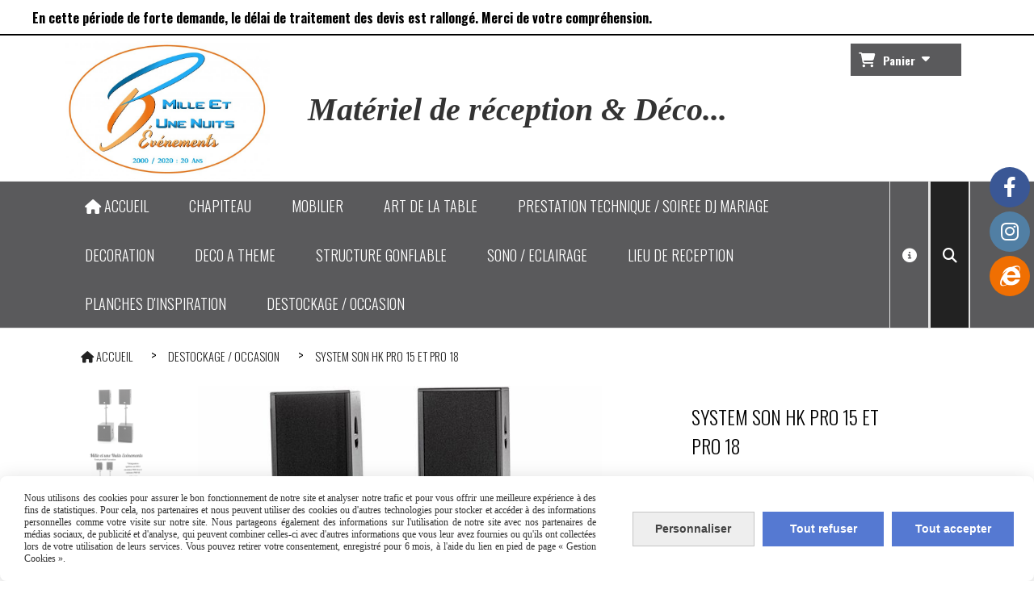

--- FILE ---
content_type: text/html; charset=UTF-8
request_url: https://www.locmaterielreception.fr/system-son-hk-pro-15-et-pro-18-f1218638.html
body_size: 9617
content:
    <!DOCTYPE html>
    <!--[if IE 7]>
    <html lang="fr" class="ie-inf-9 ie7"> <![endif]-->

    <!--[if IE 8]>
    <html lang="fr" class="ie-inf-9 ie8"> <![endif]-->
    <!--[if lte IE 9]>
    <html lang="fr" class="ie"> <![endif]-->
    <!--[if gt IE 8]><!-->
    <html lang="fr"><!--<![endif]-->
    <head prefix="og: http://ogp.me/ns# fb: http://ogp.me/ns/fb# product: http://ogp.me/ns/product# article: http://ogp.me/ns/article# place: http://ogp.me/ns/place#">
        <!--[if !IE]><!-->
        <script>
            if (/*@cc_on!@*/false) {
                document.documentElement.className += 'ie10';
            }
        </script><!--<![endif]-->
        
    <title>SYSTEM SON HK PRO 15 ET PRO 18 - Locmaterielreception</title>
    <meta name="description" content="VEND SYSTEME SON HK 2 ENCEINTES PRO 15 ET 2 CAISSONS PRO 18
PRODUIT: BONNE ETAT / 1 TROUE DANS LA MOUSSE SUR UNE PRO 15 / CONTROLER ET REVISER
VENDU AVEC CABLE SPEAKON, SANS TUBE ET SANS AMPLICATION">
    <meta name="keywords" content="">
    <meta http-equiv="Content-Type" content="text/html; charset=UTF-8">
    <link rel="canonical" href="https://www.locmaterielreception.fr/system-son-hk-pro-15-et-pro-18-f1218638.html"/>
    <meta property="og:url" content="https://www.locmaterielreception.fr/system-son-hk-pro-15-et-pro-18-f1218638.html"/>
    <meta property="og:type" content="product"/>
    <meta property="og:title" content="SYSTEM SON HK PRO 15 ET PRO 18 - Locmaterielreception"/>
    <meta property="og:description" content="VEND SYSTEME SON HK 2 ENCEINTES PRO 15 ET 2 CAISSONS PRO 18
PRODUIT: BONNE ETAT / 1 TROUE DANS LA MOUSSE SUR UNE PRO 15 / CONTROLER ET REVISER
VENDU AVEC CABLE SPEAKON, SANS TUBE ET SANS AMPLICATION"/>
    <meta property="og:locale" content="fr"/>

    <meta property="og:image" content="https://www.locmaterielreception.fr/images_ms/1/3/2/1/5/6/132156/boutique/47.png"/>
        <meta property="product:availability" content="instock"/>
        <meta property="product:category" content="DESTOCKAGE / OCCASION"/>
            <meta property="product:price:amount" content="900.00"/>
        <meta property="product:price:currency" content="EUR"/>
        
    <meta property="product:product_link" content="https://www.locmaterielreception.fr/system-son-hk-pro-15-et-pro-18-f1218638.html"/>

    <link rel="icon" type="image/png" href="/upload/favicon/132156.png?1768949477">

    <!-- Stylesheet -->
    <link rel="stylesheet" type="text/css" media="screen" href="/css5227/style_all_designs.css"/>
    <link rel="stylesheet" href="/css5227/panier.css" type="text/css"/>
    <script>
         document.documentElement.className += ' cmonsite-boutique'; 
    </script>
    <link type="text/css" href="/css5227/design/template/boutique/templates.css" rel="stylesheet"/>
        <link rel="stylesheet" type="text/css" href="/css5227/ficheproduit/style-fiche-produit.css">
    <link rel="stylesheet" type="text/css" href="/css5227/ficheproduit/jquery.jqzoom.css">
    <link href="/css5227/design/hotel-datepicker.css" rel="stylesheet" type="text/css">
            <link rel="stylesheet" type="text/css" href="/css5227/design/template/fiche_produits/templates.css"/>
        <script>
            document.documentElement.className += ' cmonsite-ficheproduit';
            document.documentElement.className += ' cmonsite-ficheproduit-2';
            document.documentElement.className += ' cmonsite-boutique';
            document.documentElement.className += ' cmonsite-boutique-4';
        </script>
            <link rel="stylesheet" type="text/css" media="screen" href="/css5227/tinyTips.css"/>
    <link type="text/css" href="/css5227/header_jnformation.css" rel="stylesheet"/>
    <link href="/css5227/jquery.bxslider.css" rel="stylesheet" type="text/css">
    <link href="/css5227/waitMe.css" rel="stylesheet" type="text/css">
    <link href="/css5227/bootstrap-datetimepicker-standalone.css" rel="stylesheet" type="text/css">
    <link href="/css5227/bootstrap-datetimepicker.css" rel="stylesheet" type="text/css">

    <!-- CSS du thème  -->
    <link href="/css5227/styled773series.css" rel="stylesheet"
          type="text/css"/>
    <link href="/css5227/styled781.css"
          rel="stylesheet" type="text/css"/>



    <!-- jQuery -->
    <script src="/js5227/dist/design/jquery-3.min.js"></script>


    <script src="/js5227/dist/jquery.tinyTips.min.js"></script>
        <script src="/js5227/dist/jquery.validationEngine-fr.min.js"></script>
    
    <script src="/js5227/dist/jquery.validationEngine.min.js"></script>
    <script src="/js5227/dist/moment/moment.min.js"></script>
        <script src="/js5227/dist/moment/fr.min.js"></script>
    
    <script src="/js5227/dist/bootstrap-datetimepicker.min.js"></script>

    <script>
        $(document).ready(function () {
            $("#contact, #form1, #form").validationEngine();
            $('a.tTip').css('display', 'block');
            $('a.tTip').tinyTips('light', 'title');
        });
                document.documentElement.className += ' cmonsite-template';
        
        var CookieScripts = typeof CookieScripts === "undefined" ? {user: {}, job: []} : CookieScripts;
    </script>


            <script type="text/javascript">
                var _paq = window._paq = window._paq || [];
                _paq.push(['setCustomDimension', 1, 'www.locmaterielreception.fr']);

                /* tracker methods like "setCustomDimension" should be called before "trackPageView" */
                _paq.push(['trackPageView']);
                _paq.push(['enableLinkTracking']);
                (function () {
                    var u = "//www.cmadata.fr/analytics/";
                    _paq.push(['setTrackerUrl', u + 'matomo.php']);
                    _paq.push(['setSiteId', '2']);
                    var d = document, g = d.createElement('script'), s = d.getElementsByTagName('script')[0];
                    g.type = 'text/javascript';
                    g.async = true;
                    g.src = u + 'matomo.js';
                    s.parentNode.insertBefore(g, s);
                })();
            </script>
            


    <!-- Google Font -->
    <link rel="preconnect" href="https://fonts.googleapis.com">
    <link rel="preconnect" href="https://fonts.gstatic.com" crossorigin>
    <link href="https://fonts.googleapis.com/css2?family=Mukta:wght@400&display=swap" rel="stylesheet">

    <!-- BxSlider -->
    <script type='text/javascript'
            src='/js5227/dist/jquery.bxSlider.min.js'></script>

    <!-- Height Align -->
    <script src="/js5227/dist/design/jquery.heightalign.min.js"></script>


<!-- Global site tag (gtag.js) - Google Analytics -->
<script async src="https://www.googletagmanager.com/gtag/js?id=UA-219975169-1"></script>
<script>
  window.dataLayer = window.dataLayer || [];
  function gtag(){dataLayer.push(arguments);}
  gtag('js', new Date());

  gtag('config', 'UA-219975169-1');
</script>    <script type="text/javascript" src="/js5227/dist/fancybox/jquery.fancybox.min.js"></script>
    <script type="text/javascript" src="/js5227/dist/fancybox/jquery.easing-1.3.min.js"></script>
    <script type="text/javascript" src="/js5227/dist/fancybox/jquery.mousewheel-3.0.6.min.js"></script>
    <script>
        var BASEURL = "https://www.cmonsite.fr/",
            book = "132156",
            id_serie = 773,
            id_design = 781;
    </script>
    <script type="text/javascript" src="/js5227/dist/design/minisite_cross.min.js"></script>

    <link rel="stylesheet" href="/css5227/fancybox/jquery.fancybox.css" type="text/css" media="screen"/>

    <!-- Optionally add helpers - button, thumbnail and/or media -->
    <link rel="stylesheet" href="/css5227/fancybox/helpers/jquery.fancybox-buttons.css" type="text/css" media="screen"/>
    <script type="text/javascript" src="/js5227/dist/fancybox/helpers/jquery.fancybox-buttons.min.js"></script>
    <script type="text/javascript" src="/js5227/dist/fancybox/helpers/jquery.fancybox-media.min.js"></script>

    <link rel="stylesheet" href="/css5227/fancybox/helpers/jquery.fancybox-thumbs.css" type="text/css" media="screen"/>

    <script type="text/javascript" src="/js5227/dist/fancybox/helpers/jquery.fancybox-thumbs.min.js"></script>


    <script type="text/javascript">
            var flagnewsletter = 0,
                newsletter_actif = 0,
                show_popin_newsletter = false;    </script>

<!-- CSS de personnalisation design  -->
<link rel="stylesheet" href="/css5227/132156-781-773-83/style_perso.css" type="text/css" id="style-editor-perso" class="style-editor-perso-design" />
<link rel="stylesheet" href="/css5227/132156-ficheproduit-description-1218638-83/style_perso_by_page.css" type="text/css" class="style-editor-perso-content" id="style-editor-perso-page"/><link rel="stylesheet" href="/css5227/132156-footer-0-83/style_perso_by_page.css" type="text/css" class="style-editor-perso-content" id="style-editor-perso-footer"/>

<!-- Variable Javascript utiles -->
<script>
    var timer = 10000 ;
</script>


        <meta name="viewport" content="width=device-width, initial-scale=1">
    </head>
    <body
    oncontextmenu='return false'    class="theme cmonsite-panier-3 cmonsite-fluxpanier-1 body-773series body-781styled page-fiche_produit page-fiche_produit-1218638">
    
            <div class="banner"
                 style="background-color:rgb(255, 255, 255);border-bottom: 2px solid rgb(0, 0, 0);">
                <div class="banner__item">
                    <div class="banner__content" style="color:rgb(0, 0, 0);"><p style="text-align: left;"><span style="font-size: 16px;"><strong>&#65279;En cette p&#233;riode de forte demande, le d&#233;lai de traitement des devis est rallong&#233;. Merci de votre compr&#233;hension.&#160;</strong></span></p></div>
                                    </div>
            </div>
                        <link rel="stylesheet" href="/css/sidebar-menu.css?5227" type="text/css" media="screen"/>
        <style>
#minisite-sidebar ul li a.social-sidebar-p-1,
#minisite-sidebar ul li a.social-sidebar-p-1 span,
#minisite-sidebar ul li a.social-sidebar-p-1 span:before
{background:#3a5795;color:#ffffff;}
#minisite-sidebar ul li a.social-sidebar-p-2,
#minisite-sidebar ul li a.social-sidebar-p-2 span,
#minisite-sidebar ul li a.social-sidebar-p-2 span:before
{background:#517fa4;color:#ffffff;}
#minisite-sidebar ul li a.social-sidebar-p-3,
#minisite-sidebar ul li a.social-sidebar-p-3 span,
#minisite-sidebar ul li a.social-sidebar-p-3 span:before
{background:#f06f02;color:#ffffff;}</style><aside id="minisite-sidebar" class="pos-right circle large label-curve "><ul><li>
<a class="social-sidebar-p-1" href="https://www.facebook.com/Mille.Et.Une.Nuits.Events35/"  target="_blank" rel="nofollow">
<i class="fa fa-facebook"></i> <span>Facebook</span>
</a>
</li>
<li>
<a class="social-sidebar-p-2" href="https://www.instagram.com/mille_et_une_nuits_evenements/"  target="_blank" rel="nofollow">
<i class="fa fa-instagram"></i> <span>Instagram</span>
</a>
</li>
<li>
<a class="social-sidebar-p-3" href="http://www.milleetunenuits35.fr"  target="_blank" rel="nofollow">
<i class="fa fa-internet-explorer"></i> <span>Mille et Une Nuits Événements</span>
</a>
</li>
</ul></aside>
<div id="main-conteneur"  itemprop="mainEntityOfPage" itemscope itemtype="https://schema.org/WebPage">
        <!-- Banniere Header -->
    <header role="banner" class="banniere header_p">
        <div class="header-conteneur">
            <div class="close-menu"></div>
                    <div id="blocContent">
            <div id="headercontent" class="header_live_edit slogan_live_edit ">
                                    <a class="logo" href="/" id="logo" rel="home">
                        <img class="img-logo" src="/img_s2/132156/logo/logo-blanc-copie.jpg" alt="locmaterielreception.fr"/>
                    </a>
                
                <div class="container-slogan">
                    <div class="slogan_p slogan"><p style="text-align: center;"><span style="font-size: 40px;"><strong><em><span style="font-family: modif_design;"><span style="color: #333333;">Matériel de réception &amp; Déco...</span></span></em></strong></span></p></div>
                </div>

                    <div class="template-panier template-panier-3 sans-connexion">
        <div class="bloc-connexion-panier">
            
            <div id="panier" class="panier_p border_p template-panier-bouton">
                <div id="header-panier" class="panier_titre"><i class="fa fa-shopping-cart panier_titre"></i>
                    <span class="panier_text">
                        Panier                        &nbsp;<a class="paniertoggle panier_p" href="#"><i class="fa panier_titre" aria-hidden="true"></i></a>
                    </span>
                </div>
                <span id="notificationsLoader"></span>
                <div id="paniercontent" class="panier_p panier_content_p">
                    <div id="paniertable" class="panier_p">

                    </div>
                    <div id="paniercommande">
                        <div class="totalpanier"></div>
                        <div class="ajout_panier">
                                                        <a href="/paniercommande.php" class="button bouton">Effectuer la commande</a>
                        </div>
                    </div>
                </div>
            </div>
        </div>
    </div>
                </div>
        </div>
                <div class="menu navigation_p menu-principal">
            <nav id="nav-principal" class="menu-principal"><!--
            -->
            <ul class="">
                                    <li
                            class="has_picto p-accueil navigation_button_p   ">
                        <a  href="/"
                                                                                     class="navigation_link_p">
                            <span>
                                <i class="fa fa-home"></i>                                ACCUEIL                            </span>
                        </a>
                                            </li>
                                        <li
                            class="b-92536 navigation_button_p   ">
                        <a  href="/chapiteau-b92536.html"
                                                                                     class="navigation_link_p">
                            <span>
                                                                CHAPITEAU                            </span>
                        </a>
                                            </li>
                                        <li
                            class="b-92991 navigation_button_p   hasDropdown">
                        <a  href="/mobilier-b92991.html"
                                                                                     class="navigation_link_p">
                            <span>
                                                                MOBILIER                            </span>
                        </a>
                        <span class="dropDown navigation_link_p  " ></span><!--
            -->
            <ul class="menu__dropdown">
                                    <li
                            class="b-92992  sous_navigation_button_p ">
                        <a  href="/mobilier-cocktail-coin-lounge-b92992.html"
                                                                                     class="sous_navigation_link_p">
                            <span>
                                                                Mobilier Cocktail / Coin Lounge                            </span>
                        </a>
                                            </li>
                                        <li
                            class="b-92993  sous_navigation_button_p ">
                        <a  href="/mobilier-de-reception-mariage-entreprise-prive-et-professionnel-b92993.html"
                                                                                     class="sous_navigation_link_p">
                            <span>
                                                                Mobilier de réception                            </span>
                        </a>
                                            </li>
                                        <li
                            class="b-118037  sous_navigation_button_p ">
                        <a  href="/mobilier-de-reception-bois-b118037.html"
                                                                                     class="sous_navigation_link_p">
                            <span>
                                                                Mobilier de réception bois                            </span>
                        </a>
                                            </li>
                                        <li
                            class="b-92995  sous_navigation_button_p ">
                        <a  href="/mobilier-led-b92995.html"
                                                                                     class="sous_navigation_link_p">
                            <span>
                                                                Mobilier Led                            </span>
                        </a>
                                            </li>
                                        <li
                            class="b-200986  sous_navigation_button_p ">
                        <a  href="/mobilier-vintage-retro-ancien-b200986.html"
                                                                                     class="sous_navigation_link_p">
                            <span>
                                                                Mobilier Vintage, rétro, ancien                            </span>
                        </a>
                                            </li>
                                </ul><!--
            -->                    </li>
                                        <li
                            class="b-91539 navigation_button_p   hasDropdown">
                        <a  href="/art-de-la-table-b91539.html"
                                                                                     class="navigation_link_p">
                            <span>
                                                                ART DE LA TABLE                            </span>
                        </a>
                        <span class="dropDown navigation_link_p  " ></span><!--
            -->
            <ul class="menu__dropdown">
                                    <li
                            class="b-92748  sous_navigation_button_p ">
                        <a  href="/assiette-verrerie-couvert-b92748.html"
                                                                                     class="sous_navigation_link_p">
                            <span>
                                                                Assiette, Verrerie, Couvert                            </span>
                        </a>
                                            </li>
                                        <li
                            class="b-95475  sous_navigation_button_p ">
                        <a  href="/nappage-housse-et-noeud-b95475.html"
                                                                                     class="sous_navigation_link_p">
                            <span>
                                                                Nappage, housse et noeud                             </span>
                        </a>
                                            </li>
                                        <li
                            class="b-92749  sous_navigation_button_p ">
                        <a  href="/office-cuisine-kermesse-b92749.html"
                                                                                     class="sous_navigation_link_p">
                            <span>
                                                                Office, Cuisine, Kermesse                            </span>
                        </a>
                                            </li>
                                </ul><!--
            -->                    </li>
                                        <li
                            class="b-120220 navigation_button_p   ">
                        <a  href="/prestation-technique-soiree-dj-mariage-b120220.html"
                                                                                     class="navigation_link_p">
                            <span>
                                                                PRESTATION TECHNIQUE / SOIREE DJ MARIAGE                            </span>
                        </a>
                                            </li>
                                        <li
                            class="b-91538 navigation_button_p   hasDropdown">
                        <a  href="/decoration-b91538.html"
                                                                                     class="navigation_link_p">
                            <span>
                                                                DECORATION                            </span>
                        </a>
                        <span class="dropDown navigation_link_p  " ></span><!--
            -->
            <ul class="menu__dropdown">
                                    <li
                            class="b-92642  sous_navigation_button_p ">
                        <a  href="/decoration-plafond-et-salle-b92642.html"
                                                                                     class="sous_navigation_link_p">
                            <span>
                                                                Décoration plafond et salle                            </span>
                        </a>
                                            </li>
                                        <li
                            class="b-118662  sous_navigation_button_p ">
                        <a  href="/decoration-centre-de-table-b118662.html"
                                                                                     class="sous_navigation_link_p">
                            <span>
                                                                Décoration centre de table                            </span>
                        </a>
                                            </li>
                                        <li
                            class="b-92644  sous_navigation_button_p ">
                        <a  href="/decoration-et-mobilier-vintage-b92644.html"
                                                                                     class="sous_navigation_link_p">
                            <span>
                                                                Décoration et Mobilier Vintage                            </span>
                        </a>
                                            </li>
                                        <li
                            class="b-92667  sous_navigation_button_p ">
                        <a  href="/decoration-et-accessoire-b92667.html"
                                                                                     class="sous_navigation_link_p">
                            <span>
                                                                Décoration et Accessoire                            </span>
                        </a>
                                            </li>
                                        <li
                            class="b-118046  sous_navigation_button_p ">
                        <a  href="/decoration-baby-shower-anniversaire-b118046.html"
                                                                                     class="sous_navigation_link_p">
                            <span>
                                                                Décoration Baby Shower, Anniversaire                            </span>
                        </a>
                                            </li>
                                        <li
                            class="b-92741  sous_navigation_button_p ">
                        <a  href="/candy-bar-b92741.html"
                                                                                     class="sous_navigation_link_p">
                            <span>
                                                                CANDY BAR                            </span>
                        </a>
                                            </li>
                                        <li
                            class="b-93624  sous_navigation_button_p ">
                        <a  href="/decoration-ballon-b93624.html"
                                                                                     class="sous_navigation_link_p">
                            <span>
                                                                Décoration Ballon                            </span>
                        </a>
                                            </li>
                                        <li
                            class="b-92689  sous_navigation_button_p ">
                        <a  href="/ceremonie-laique-b92689.html"
                                                                                     class="sous_navigation_link_p">
                            <span>
                                                                Cérémonie Laïque                            </span>
                        </a>
                                            </li>
                                        <li
                            class="b-92987  sous_navigation_button_p ">
                        <a  href="/plantes-fleurs-artificielles-b92987.html"
                                                                                     class="sous_navigation_link_p">
                            <span>
                                                                Plantes & Fleurs Artificielles                            </span>
                        </a>
                                            </li>
                                        <li
                            class="b-92645  sous_navigation_button_p ">
                        <a  href="/vase-contenant-b92645.html"
                                                                                     class="sous_navigation_link_p">
                            <span>
                                                                Vase, Contenant                            </span>
                        </a>
                                            </li>
                                        <li
                            class="b-173391  sous_navigation_button_p ">
                        <a  href="/decoration-toile-de-fond-trompe-l-oeil-b173391.html"
                                                                                     class="sous_navigation_link_p">
                            <span>
                                                                Décoration toile de fond : Trompe l'oeil                            </span>
                        </a>
                                            </li>
                                </ul><!--
            -->                    </li>
                                        <li
                            class="b-182510 navigation_button_p   hasDropdown">
                        <a  href="/deco-a-theme-b182510.html"
                                                                                     class="navigation_link_p">
                            <span>
                                                                DECO A THEME                            </span>
                        </a>
                        <span class="dropDown navigation_link_p  " ></span><!--
            -->
            <ul class="menu__dropdown">
                                    <li
                            class="b-164928  sous_navigation_button_p ">
                        <a  href="/decoration-noel-b164928.html"
                                                                                     class="sous_navigation_link_p">
                            <span>
                                                                Décoration Noël                            </span>
                        </a>
                                            </li>
                                        <li
                            class="b-182512  sous_navigation_button_p ">
                        <a  href="/decoration-halloween-b182512.html"
                                                                                     class="sous_navigation_link_p">
                            <span>
                                                                Décoration Halloween                            </span>
                        </a>
                                            </li>
                                        <li
                            class="b-182614  sous_navigation_button_p ">
                        <a  href="/decoration-a-theme-b182614.html"
                                                                                     class="sous_navigation_link_p">
                            <span>
                                                                Décoration a Thème                            </span>
                        </a>
                                            </li>
                                </ul><!--
            -->                    </li>
                                        <li
                            class="b-91929 navigation_button_p   ">
                        <a  href="/structure-gonflable-b91929.html"
                                                                                     class="navigation_link_p">
                            <span>
                                                                STRUCTURE GONFLABLE                            </span>
                        </a>
                                            </li>
                                        <li
                            class="b-92740 navigation_button_p   ">
                        <a  href="/sono-eclairage-b92740.html"
                                                                                     class="navigation_link_p">
                            <span>
                                                                SONO / ECLAIRAGE                            </span>
                        </a>
                                            </li>
                                        <li
                            class="b-120026 navigation_button_p   ">
                        <a  href="/lieu-de-reception-b120026.html"
                                                                                     class="navigation_link_p">
                            <span>
                                                                LIEU DE RECEPTION                            </span>
                        </a>
                                            </li>
                                        <li
                            class="a-60105 navigation_button_p   ">
                        <a  href="/planches-d-inspiration-a60105.html"
                                                                                     class="navigation_link_p">
                            <span>
                                                                PLANCHES D&#039;INSPIRATION                            </span>
                        </a>
                                            </li>
                                        <li
                            class="actif b-170951 navigation_button_p   ">
                        <a  href="/destockage-occasion-b170951.html"
                                                                                     class="actif navigation_link_p">
                            <span>
                                                                DESTOCKAGE / OCCASION                            </span>
                        </a>
                                            </li>
                                        <li
                            class="has_picto b-search navigation_button_p   ">
                        <a  href="/search.php"
                                                                                     class="navigation_link_p">
                            <span>
                                <i class="fa fa-search"></i>                                Recherche                            </span>
                        </a>
                                            </li>
                                        <li
                            class="has_picto p-contact navigation_button_p   ">
                        <a  href="/contact.html"
                                                                                     class="navigation_link_p">
                            <span>
                                <i class="fa fa-info-circle"></i>                                Nous situer                            </span>
                        </a>
                                            </li>
                                </ul><!--
            --><!--
            --></nav>
        </div>
                </div>
    </header>

    <div class="wrapper-content">
                        <div id="wrapper" class="wrapper content_p">

            
                        <div class="content_p side-content">

                <section class="links_p content content_p col-md-12">
                
<div id="bloc-fil-title">
            <script type="application/ld+json">{"@context":"https://schema.org","@type":"BreadcrumbList","itemListElement":[{"@type":"ListItem","name":"ACCUEIL","item":{"@type":"Thing","url":"/","name":"ACCUEIL","@id":"accueil"},"position":1},{"@type":"ListItem","name":"DESTOCKAGE / OCCASION","item":{"@type":"Thing","url":"/destockage-occasion-b170951.html","name":"DESTOCKAGE / OCCASION","@id":"destockage-occasion-destockage-occasion-b170951-html"},"position":2},{"@type":"ListItem","name":"SYSTEM SON HK PRO 15 ET PRO 18","item":{"@type":"Thing","url":"/system-son-hk-pro-15-et-pro-18-f1218638.html","name":"SYSTEM SON HK PRO 15 ET PRO 18","@id":"system-son-hk-pro-15-et-pro-18-system-son-hk-pro-15-et-pro-18-f1218638-html"},"position":3}]}</script>        <nav class="nav-static-breadcrumb arianne secondaire links_p">
            <ul class="clearfix">
                                <li class="has-picto">
                    <a href="/" class="sous_navigation_link_p">
                        <span>
                            <i class="fa fa-home"></i>
                            <span class="text"
                                  itemprop="name" >
                                ACCUEIL                            </span>
                        </span>
                    </a>
                </li>
                                        <li class="no-picto">
                            <a class="sous_navigation_link_p "
                               href="/destockage-occasion-b170951.html">
                                <span>
                                    <i class=""></i>
                                    <span class="text">
                                        DESTOCKAGE / OCCASION                                    </span>
                                </span>
                            </a>
                        </li>
                        
                                            <li class="no-picto actif" >
                                <a class="sous_navigation_link_p actif"
                                   href="/system-son-hk-pro-15-et-pro-18-f1218638.html">
                                <span>
                                    <i class=""></i>
                                    <span class="text">
                                        SYSTEM SON HK PRO 15 ET PRO 18                                    </span>
                                </span>
                                </a>
                            </li>
                                        </ul>
        </nav>
        <div class="clearfix"></div>
    </div>

<div id="content_full" class="template_fiche_produit template_fiche_produit_2">
    <div id="fiche-produit" itemscope itemtype="https://schema.org/Product">
        <link itemprop="url" href="/system-son-hk-pro-15-et-pro-18-f1218638.html"
              rel="author"/>
        <div class="top_fiche product-type__service block_unique_product" data-id-product="1218638">
                        <!--Titre du produit -->
                        <!-- Fin du titre -->

            <!-- Images produit -->
            <div class="wrap-images">
                <div class="grande-image  ">
                    <div class="container-etiquette" style="display: none">                    </div>
                                            <a href="/img_s1/132156/boutique/8680898_800.jpg"
                           class="image-zoom productImageWrap sliderImageFicheProd"
                           id="productImageWrapID_1218638" title=""
                           rel="gal1">
                            <img class="imgZoomPad " itemprop="image"
                                 src="/img_s1/132156/boutique/8680898_800.jpg"
                                 title=""
                                 alt="SYSTEM SON HK PRO 15 ET PRO 18">
                                                    </a>
                                            <!----------- END GRANDE IMAGE SLIDER ----------->
                    <div id="sliderImagePreviews">
                                                            <a
                                            id="product-link-img-2896764"
                                            data-image="/img_s1/132156/boutique/8680898_800_mini.jpg"
                                            data-zoom-image="/img_s1/132156/boutique/8680898_800.jpg"
                                            href="/img_s1/132156/boutique/8680898_800.jpg">

                                            <span class="img-square">
                                                <span class="img-square__content">
                                                    <img src="/img_s1/132156/boutique/8680898_800_mini.jpg"
                                                         alt="SYSTEM SON HK PRO 15 ET PRO 18">
                                                </span>
                                            </span>
                                    </a>
                                                                        <a
                                            id="product-link-img-4263429"
                                            data-image="/img_s1/132156/boutique/47_mini.png"
                                            data-zoom-image="/img_s1/132156/boutique/47.png"
                                            href="/img_s1/132156/boutique/47.png">

                                            <span class="img-square">
                                                <span class="img-square__content">
                                                    <img src="/img_s1/132156/boutique/47_mini.png"
                                                         alt="SYSTEM SON HK PRO 15 ET PRO 18">
                                                </span>
                                            </span>
                                    </a>
                                                                        <a
                                            id="product-link-img-2896787"
                                            data-image="/img_s1/132156/boutique/telecharger_-1-_1_mini.jpg"
                                            data-zoom-image="/img_s1/132156/boutique/telecharger_-1-_1.jpg"
                                            href="/img_s1/132156/boutique/telecharger_-1-_1.jpg">

                                            <span class="img-square">
                                                <span class="img-square__content">
                                                    <img src="/img_s1/132156/boutique/telecharger_-1-_1_mini.jpg"
                                                         alt="SYSTEM SON HK PRO 15 ET PRO 18">
                                                </span>
                                            </span>
                                    </a>
                                                                        <a
                                            id="product-link-img-2896788"
                                            data-image="/img_s1/132156/boutique/telecharger_-2-_mini.jpg"
                                            data-zoom-image="/img_s1/132156/boutique/telecharger_-2-.jpg"
                                            href="/img_s1/132156/boutique/telecharger_-2-.jpg">

                                            <span class="img-square">
                                                <span class="img-square__content">
                                                    <img src="/img_s1/132156/boutique/telecharger_-2-_mini.jpg"
                                                         alt="SYSTEM SON HK PRO 15 ET PRO 18">
                                                </span>
                                            </span>
                                    </a>
                                                                        <a
                                            id="product-link-img-2896789"
                                            data-image="/img_s1/132156/boutique/telecharger_-3-_mini.jpg"
                                            data-zoom-image="/img_s1/132156/boutique/telecharger_-3-.jpg"
                                            href="/img_s1/132156/boutique/telecharger_-3-.jpg">

                                            <span class="img-square">
                                                <span class="img-square__content">
                                                    <img src="/img_s1/132156/boutique/telecharger_-3-_mini.jpg"
                                                         alt="SYSTEM SON HK PRO 15 ET PRO 18">
                                                </span>
                                            </span>
                                    </a>
                                                                        <a
                                            id="product-link-img-2896791"
                                            data-image="/img_s1/132156/boutique/photo3157_mini.jpg"
                                            data-zoom-image="/img_s1/132156/boutique/photo3157.jpg"
                                            href="/img_s1/132156/boutique/photo3157.jpg">

                                            <span class="img-square">
                                                <span class="img-square__content">
                                                    <img src="/img_s1/132156/boutique/photo3157_mini.jpg"
                                                         alt="SYSTEM SON HK PRO 15 ET PRO 18">
                                                </span>
                                            </span>
                                    </a>
                                                        </div>
                    <!----------- END PREVIEW ----------->
                                        <!----------- END AFFICHER PRIX ----------->
                </div>
                <!-- end grande-image -->
            </div>
            <!-- end wrap-images -->

            <!-- Informations produit -->
                        <div class="wrap-description sans-declinaison">
                <div class="container-etiquette">                </div>
                <div class="block-fiche-titre-brand">
                    <div class="row">
                        <div class="col s12">
                            
                                                            <div class="block-fiche-titre">
                                    <h1 class="h1 fiche-titre-produit" itemprop="name">
                                        SYSTEM SON HK PRO 15 ET PRO 18                                    </h1>
                                </div>
                                                                                </div>
                    </div>
                </div>


                                                
                                    <div itemprop="offers" itemscope
                         itemtype="https://schema.org/Offer">
                        <link itemprop="url"
                              href="/system-son-hk-pro-15-et-pro-18-f1218638.html"/>
                        <meta itemprop="priceCurrency"
                              content="EUR"></meta>
                                                        <link itemprop="availability" href="https://schema.org/InStock" />
                                                                            <!--                        <span class="notification_product"></span>-->
                        <div class="pro-pannier">
                            <div class="information_stock"></div>


                                                                    <div class="ajouter-panier block-price">
                                            <p class="prix">
                                                <span itemprop="priceValidUntil" class="hide"
                                                      content="2027-01-20T00:00:00+0100"></span>
                                                <span
                                                        class="prixprod"><span class="impact_price" itemprop="price" 
    content="900.00">900,00</span> €</span>
                                                <span class="prixmention"></span>
                                            </p>
                                        </div>
                                        
                                <div class="clearfix"></div>

                                
                                <div class="bloc-quantite">
                                                                            <label>Quantit&eacute;                                            :</label>

                                        <div class="bloc-bt-quantity">
                                            <div class="less-quantity bt-quantity"></div>
                                            <input type="text" value="1" size="1"
                                                   data-minimal-quantity="1"
                                                   name="quantity_1218638"
                                                   class="quantite input_quantity">
                                            <div class="add-quantity bt-quantity"></div>
                                        </div>
                                                                    </div>
                                <div class="clearfix"></div>
                                <div class="row" style="width: 100%;">
                                    <div class="col s12">
                                        <div class="notification_product"></div>
                                    </div>
                                </div>
                                <div class="clearfix"></div>
                                <div class="row ajouter-panier block-addbasket">
                                    <div class="col s12">
                                        <div>
                                                                                                <a href="#" id="produit_1218638"
                                                       class="addbasket button">
                                                        <i class="fa fa-shopping-cart"></i><span>Ajouter à la demande de devis </span>
                                                    </a>
                                                                                        </div>

                                    </div>
                                </div>


                                

                        </div>

                    </div>
                

                <p class="description" itemprop="description">
                    VEND SYSTEME SON HK 2 ENCEINTES PRO 15 ET 2 CAISSONS PRO 18<br />
PRODUIT: BONNE ETAT / 1 TROUE DANS LA MOUSSE SUR UNE PRO 15 / CONTROLER ET REVISER<br />
VENDU AVEC CABLE SPEAKON, SANS TUBE ET SANS AMPLICATION                </p>

                                <div class="block-shipping" style="display:none;"><p><i class="fa fa-arrow-right"></i> <span class="msg-shiping"></span></p></div>

                                                                <p class="details-ficheprod">
                                    </p>

                
                    <div class="sociaux">


                        
                        
                                                    <div class="fb-like"
                                 data-href="https://www.locmaterielreception.fr/system-son-hk-pro-15-et-pro-18-f1218638.html"
                                 data-width="" data-layout="button_count" data-action="like" data-size="small"
                                 data-share="false"></div>
                            
                                                    <div class="fb-share-button"
                                 data-href="https://www.locmaterielreception.fr/system-son-hk-pro-15-et-pro-18-f1218638.html"
                                 data-layout="button_count">
                            </div>

                            

                    </div>

                            </div>
            <!-- end wrap-description -->
            <!-- end top-fiche -->

        </div>

                <!-- Commentaires produit-->
                <!-- end commentaires produit-->
    </div>
    <!-- Produits associés-->
        <!-- end produits associés-->
</div><!-- end fiche-produit -->
<script>
    var trigger_product_link_img = false,
        trigger_product_link_img_attribute = false;
    
    var devise = '€',
        basePrice = 900.00,
        basePricePromo = 900.00,
        msg_shiping_stock = "",
        msg_shiping_hors_stock = "",
        show_stock = "0",
        msg_out_of_stock = "Article hors stock",
        id_client_group = 0,
        declinaisons = {},
        specificPrices = {"1218638":[]},
        showPriceTaxExcl = false;
</script>
                </section>
            </div><!-- end content -->
        </div>
    </div>

    <!-- footer -->
        <footer class="links_p footer_p" id="footer">
        <div id="top_fleche"><a href="#" class="fleche_top_site"></a></div>
        <div id="pub"><!--
            -->            <div class="contenu-editable contenu-editable-site-footer"><div class="row"><div class="s12 col widget-col"><div class="widget widget-spacer widget--small-height"><div class="widget-spacer-zone widget-edit" style="height: 5px;" data-height="5">&nbsp;</div></div></div></div><div class="row"><div class="s12 col widget-col"><div class="widget widget-buttons widget--small-height widget-buttons--design-1 buttons-617772" data-position="left" data-color="" style="text-align: left;" data-design="true" data-x="null" data-y="null" id="buttons-617772"><a class="button-custom" href="/uploaded/132156/cgl_au_19.03.2019.pdf" style=""><span>Conditions g&#xE9;n&#xE9;rales de location</span></a></div></div></div><div class="row"><div class="s12 col widget-col"><div class="widget widget-spacer widget--small-height"><div class="widget-spacer-zone widget-edit" style="height: 5px;" data-height="5">&nbsp;</div></div></div></div><div class="row"><div class="s12 col widget-col"><div class="widget widget-buttons widget--small-height widget-buttons--design-1" data-position="left" data-color="" style="text-align: left;" data-design="true" data-fontsize="14px" data-borderradius="5"><a class="button-custom" href="/uploaded/132156/reglementation_chapiteau_pdf.pdf" style="font-size: 14px; border-radius: 5px;"><span>R&#xE9;glementation chapiteaux</span></a></div></div></div></div>
            <!--
        --></div>
        <div class="mention links_p" role="contentinfo">
            <div class="social-networks template_1">
            <div class="facebook" id="facebook">
                            <script>CookieScripts.job.push('facebook');</script>
                <div class="fb-like" data-href="https://www.facebook.com/Mille.Et.Une.Nuits.Events35/" data-width="" data-layout="button_count" data-action="like" data-size="small" data-share="false"></div>
                    </div>
    
    

    
            <div class="instagram" id="instagram">
            <a target="_blank" href="https://www.instagram.com/mille_et_une_nuits_evenements/"><img src="/images/instagram.png" alt="Nous suivre sur Instagram"/></a>
        </div>
        
    

</div><div class='footer__links'>    <span class="link__seperator"></span>
    <a href="/mentions_legales.html" title="Mentions L&eacute;gales" class="link">Mentions L&eacute;gales</a>
    <span class="link__seperator"></span>
    <a href="javascript:CmonSite.CookieManagement.openPanel();" class="link">
        Gestion cookies    </a>
            <span class="link__seperator"></span>
        <a href="https://www.cmonsite.fr/" target="_blank" class="link">Créer un site internet</a>
                <span class="link__seperator"></span>
        <a target="_blank" href="https://www.milleetunenuits35.fr" rel="nofollow" class="link">
            MILLE ET UNE NUITS EVENEMENTS        </a>
        </div>        </div>
        <div class="music">
                    </div>
    </footer>

    </div>
    
    
<script>
    var isDefaultCurrency = true,
        currencySign = "€",
        currencyDecimalSep = ",",
        currencyThousandsSep = " ",
        currencyPositionSign = "after",
        haveRightClick = 0,
        langLocale = "fr";
</script>

    <!-- Panier -->
    <script src="/js5227/dist/design/panier.min.js"></script>
    
<script>
    var use_facebook_connect = '0',
        facebook_api = '';

    if (typeof CookieScripts === "undefined") {
        CookieScripts = {user: {}, job: []};
    }

    var paginationCategoryUseInfiniteScroll = true;
</script>

            <script>
                                CookieScripts.job.push('facebook');
                            </script>
            

<script>
    var version = 5227;
</script>
    <script>
        var tarteaucitronAlertCookieInfo = 'Nous utilisons des cookies pour assurer le bon fonctionnement de notre site et analyser notre trafic et pour vous offrir une meilleure expérience à des fins de statistiques. Pour cela, nos partenaires et nous peuvent utiliser des cookies ou d&#039;autres technologies pour stocker et accéder à des informations personnelles comme votre visite sur notre site. Nous partageons également des informations sur l&#039;utilisation de notre site avec nos partenaires de médias sociaux, de publicité et d&#039;analyse, qui peuvent combiner celles-ci avec d&#039;autres informations que vous leur avez fournies ou qu&#039;ils ont collectées lors de votre utilisation de leurs services. Vous pouvez retirer votre consentement, enregistré pour 6 mois, à l&#039;aide du lien en pied de page « Gestion Cookies ».',
            tarteaucitronForceLanguage = "fr",
            tarteaucitronPrivacyPolicyLink = "";
    </script>
    <script type="text/javascript"
            src="/js5227/dist/tarteaucitron-1-9/tarteaucitron-minisite.min.js"></script>


<script type="text/javascript" src="/js5227/dist/languages.min.js"></script>
<script type="text/javascript" src="/js5227/dist/helper/helper.min.js"></script>
<script type="text/javascript"
        src="/js5227/dist/design/global.min.js"></script>
<script type="text/javascript"
        src="/js5227/dist/design/jquery.easing.min.js"></script>
<script type="text/javascript"
        src="/js5227/dist/design/menu_burger.min.js"></script>
<script type="text/javascript"
        src="/js5227/dist/design/remonte_actif.min.js"></script>
<script type="text/javascript"
        src="/js5227/dist/design/imagesloaded.pkgd.min.js"></script>
<script type="text/javascript" src="/js5227/dist/waitMe.min.js"></script>
<script type="text/javascript"
        src="/js5227/dist/jquery.lazyload.min.js"></script>
<script>
    $(function () {
        $("img.lazy").lazyload({
            skip_invisible: false
        });
    });
</script>


    <script type="text/javascript"
            src="/js5227/dist/swiper-7/swiper-bundle.min.js"></script>
        <script type="text/javascript" src="/languages/fr/lang.js?v=5227"></script>


    <script type="text/javascript"
            src="/js5227/dist/design/jquery.infinitescroll.min.js"></script>
            <script type="text/javascript"
                src="/js5227/dist/design/templates/boutique/templates.min.js"></script>
            <script type="text/javascript"
            src="/js5227/dist/moment/moment.min.js"></script>
    <script type="text/javascript" src="/js5227/dist/moment/fr.min.js"></script>
    <script type="text/javascript"
            src="/js5227/dist/design/datepicker/fecha.min.js"></script>
    <script type="text/javascript"
            src="/js5227/dist/ficheproduit/reservation-datepicker.min.js"></script>


    <script type="text/javascript"
            src='/js5227/dist/ficheproduit/jquery.elevatezoom.min.js'></script>
    <script type="text/javascript"
            src="/js5227/dist/ficheproduit/script.min.js"></script>
    <script type="text/javascript"
            src="/js5227/dist/bootstrap_cmonsite.min.js"></script>

            <script type="text/javascript"
                src="/js5227/dist/design/templates/fiche_produit/templates.min.js"></script>
        <script src="/js5227/dist/design/faq/faq.min.js"></script>
<script src="/js5227/dist/design/773series/script.min.js"
        type="text/javascript"></script>

    <script id="script-header-information" src="/js5227/dist/design/header_information.min.js"
            type="text/javascript" async></script>
    
<script type="text/javascript" src="/js5227/dist/a11y-dialog.min.js"></script>
            <noscript><p><img
                            src="//www.cmadata.fr/analytics/matomo.php?idsite=2&amp;rec=1&amp;dimension1=www.locmaterielreception.fr"
                            alt=""/></p></noscript>
            

<script defer src="https://static.cloudflareinsights.com/beacon.min.js/vcd15cbe7772f49c399c6a5babf22c1241717689176015" integrity="sha512-ZpsOmlRQV6y907TI0dKBHq9Md29nnaEIPlkf84rnaERnq6zvWvPUqr2ft8M1aS28oN72PdrCzSjY4U6VaAw1EQ==" data-cf-beacon='{"version":"2024.11.0","token":"9fb3c9957bb9472fac80c7e184bfc2f4","r":1,"server_timing":{"name":{"cfCacheStatus":true,"cfEdge":true,"cfExtPri":true,"cfL4":true,"cfOrigin":true,"cfSpeedBrain":true},"location_startswith":null}}' crossorigin="anonymous"></script>
</body>
            </html>

--- FILE ---
content_type: text/css;charset=UTF-8
request_url: https://www.locmaterielreception.fr/css5227/132156-781-773-83/style_perso.css
body_size: 820
content:
body {color: rgb(0, 0, 0)!important}.navigation_p {background-color: rgb(90, 90, 92) !important;}.navigation_button_p:hover > .navigation_link_p, .navigation_link_hover, .navigation_button_p.actif > .navigation_link_p, .navigation_button_p.sousmenu_ouvert > .navigation_link_p, .navigation_button_p:hover > .navigation_link_p > a {color: rgb(255, 255, 255) !important;} .navigation_button_p.actif > .navigation_link_p:hover{color: rgb(255, 255, 255);}ul.navIcons li span.navigation_legend_top, aside.sidebar > nav > a{color:rgb(255, 255, 255) !important;}.nav_ouverte > .menu_burger.navigation_link_p, .nav_ouverte > .menu_burger.navigation_link_p:hover{color:rgb(255, 255, 255) !important;}#nav-principal .navigation_link_p {background-color:rgb(90, 90, 92) !important;}.menu_burger.navigation_button_p, .menu_burger.navigation_button_p:hover{background-color:rgb(90, 90, 92) !important;}.template-panier #panier #paniercontent{border-color:rgb(90, 90, 92) !important;}.template-panier:not(.template-panier-4){background-color:rgb(90, 90, 92) !important;}.template-panier-4 #panier, .template-panier-4 .connexion{background-color:rgb(90, 90, 92) !important;}.template-panier .connexion p, .template-panier .connexion p a, .template-panier #header-panier{color:rgb(255, 255, 255) !important;}.template-panier .connexion p, .template-panier{border-color:rgb(255, 255, 255) !important;}.wrapper .addmsglo, .button:not(.zoom), .bouton, .wrapper input[type="submit"], #formnewsletter input[type="submit"], .template_fiche_produit_3 #fiche-produit .wrap-description .side-tabs a, .accueil_diaporama_template .slide .slide-text .slider-see-more, .wrapper button, #block-flottant-search button, .template-panier .bouton, .pagination.pull-right li a{background:rgb(34, 34, 34) !important;border-color:rgb(34, 34, 34) !important;}.wrapper .previous, .wrapper .next{color:rgb(34, 34, 34) !important;}.wrapper .addmsglo:hover, .button:not(.zoom):hover, .bouton:hover, .wrapper input[type="submit"]:hover, #formnewsletter input[type="submit"]:hover, .template_fiche_produit_3 #fiche-produit .wrap-description .side-tabs a:hover, .accueil_diaporama_template .slide .slide-text .slider-see-more:hover, .wrapper button:hover, #block-flottant-search button:hover, .template-panier .bouton:hover, .pagination.pull-right li.active a, .pagination.pull-right li:hover a{background:rgb(255, 255, 255) !important;border-color:rgb(34, 34, 34) !important;color:rgb(34, 34, 34) !important;}.wrapper .addmsglo:focus, .button:not(.zoom):focus, .bouton:focus, .wrapper input[type="submit"]:focus, #formnewsletter input[type="submit"]:focus, .template_fiche_produit_3 #fiche-produit .wrap-description .side-tabs a:focus, .accueil_diaporama_template .slide .slide-text .slider-see-more:focus, .wrapper button:focus, #block-flottant-search button:focus, .template-panier .bouton:focus{background:rgb(255, 255, 255) !important;border-color:rgb(34, 34, 34) !important;color:rgb(34, 34, 34) !important;}body a.addmsglo {background-color: rgb(34, 34, 34) !important;} .button{background-color: rgb(34, 34, 34) !important; border-color:rgb(34, 34, 34) !important; color: #fff !important} .button:hover{background-color:#fff !important; border-color: rgb(34, 34, 34) !important; color:rgb(34, 34, 34)!important;} input[type=submit],button[type=submit]{background-color: rgb(34, 34, 34) !important;}.wrapper .addmsglo, .button:not(.zoom), .bouton, .wrapper input[type="submit"], #formnewsletter input[type="submit"], .template_fiche_produit_3 #fiche-produit .wrap-description .side-tabs a, .accueil_diaporama_template .slide .slide-text .slider-see-more, .wrapper button, #block-flottant-search button, .template-panier .bouton, .pagination.pull-right li a{color:rgb(255, 255, 255) !important;}h2, .h2 {color: rgb(255, 255, 255) !important;}.links_p h2 > a, .links_p .h2 > a, .apercu-article h2.titre-article, .single-article .titre-article h1, .apercu-article .h2.titre-article, .single-article .titre-article .h1 {color: rgb(255, 255, 255) !important;}.single-article .titre-article h1, .apercu-article h2.titre-article, .apercu-article .h2.titre-article{color:rgb(255, 255, 255) !important;}.produit_galerie_background_p, .slide-text-mobil {background-color: rgb(255, 255, 255) !important;}.produits .zoom, .list-photos .galerie .mask {background-color: rgb(255, 255, 255) !important;}.header_live_edit .logo{
        position:absolute;
        top:3.8888888%;
        right:auto;
        bottom:auto;
        left:0%;
        width:253.66257668711657px;
        height:173px;
        }
        .header_live_edit .logo img{margin:0 !important;padding:0 !important;}.header_live_edit .logo img{width:253.66257668711657px;height:auto;}.slogan_live_edit .slogan_p{
        position:absolute;
        top:31.666666%;
        right:0%;
        bottom:auto;
        left:auto;
        }.col .infosclient h4, .col .infosclient .h4 {
    border-bottom: 1px solid #222222;
}
.col .infosclient .row.dotted{
    border-bottom:1px dotted #222222;
}
.side-tabs.top a.active:after, .side-tabs.top li:nth-child(3) span.active:after{
    background: #222222;
}
.theme-mobile .content { background-color: #ffffff}

--- FILE ---
content_type: text/css;charset=UTF-8
request_url: https://www.locmaterielreception.fr/css5227/132156-footer-0-83/style_perso_by_page.css
body_size: -365
content:
.buttons-617772 > a{border-radius:5px;font-size:14px;}@media (min-width:1081px){}